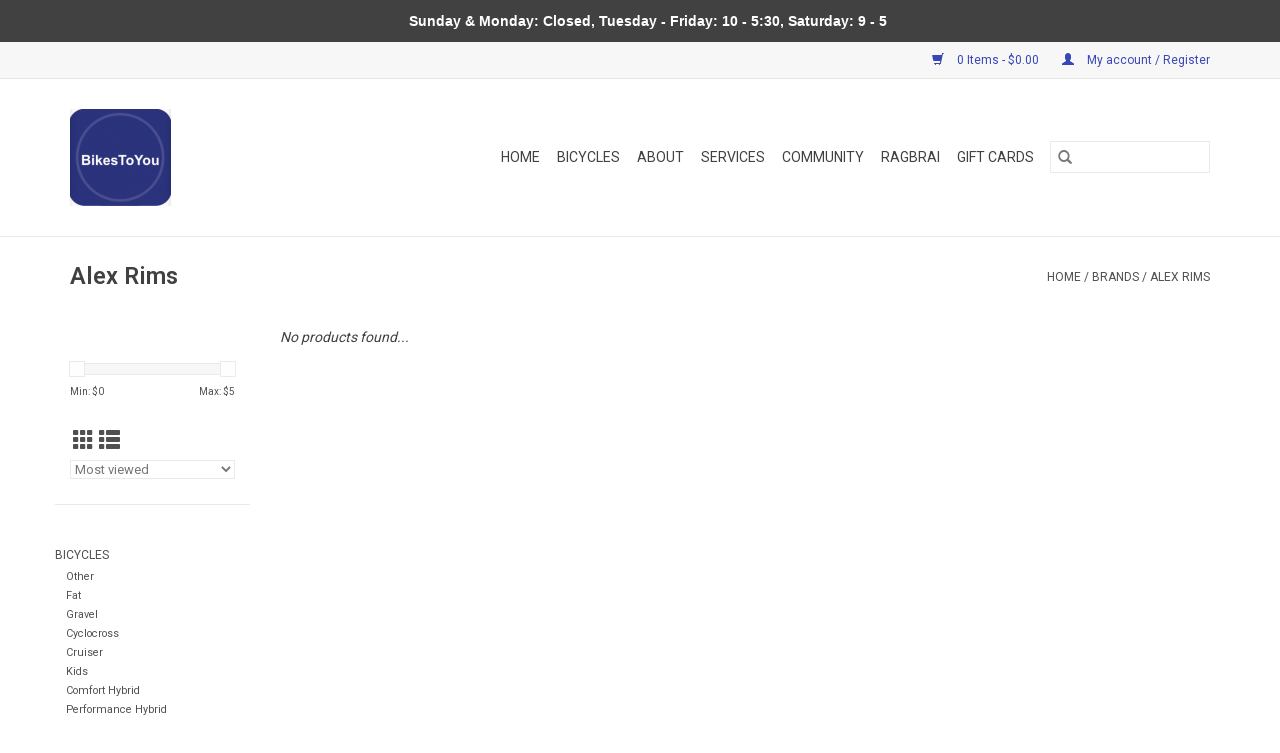

--- FILE ---
content_type: text/html;charset=utf-8
request_url: https://www.bikestoyou.com/brands/alex-rims/
body_size: 5788
content:
<!DOCTYPE html>
<html lang="us">
  <head>
    <meta charset="utf-8"/>
<!-- [START] 'blocks/head.rain' -->
<!--

  (c) 2008-2026 Lightspeed Netherlands B.V.
  http://www.lightspeedhq.com
  Generated: 30-01-2026 @ 00:45:34

-->
<link rel="canonical" href="https://www.bikestoyou.com/brands/alex-rims/"/>
<link rel="alternate" href="https://www.bikestoyou.com/index.rss" type="application/rss+xml" title="New products"/>
<meta name="robots" content="noodp,noydir"/>
<meta property="og:url" content="https://www.bikestoyou.com/brands/alex-rims/?source=facebook"/>
<meta property="og:site_name" content="Bikes To You"/>
<meta property="og:title" content="Alex Rims"/>
<!--[if lt IE 9]>
<script src="https://cdn.shoplightspeed.com/assets/html5shiv.js?2025-02-20"></script>
<![endif]-->
<!-- [END] 'blocks/head.rain' -->
    <title>Alex Rims - Bikes To You</title>
    <meta name="description" content="" />
    <meta name="keywords" content="Alex, Rims" />
    <meta http-equiv="X-UA-Compatible" content="IE=edge,chrome=1">
    <meta name="viewport" content="width=device-width, initial-scale=1.0">
    <meta name="apple-mobile-web-app-capable" content="yes">
    <meta name="apple-mobile-web-app-status-bar-style" content="black">

    <link rel="shortcut icon" href="https://cdn.shoplightspeed.com/shops/633905/themes/3581/assets/favicon.ico?20200321193440" type="image/x-icon" />
    <link href='//fonts.googleapis.com/css?family=Roboto:400,300,600' rel='stylesheet' type='text/css'>
    <link href='//fonts.googleapis.com/css?family=Roboto:400,300,600' rel='stylesheet' type='text/css'>
    <link rel="shortcut icon" href="https://cdn.shoplightspeed.com/shops/633905/themes/3581/assets/favicon.ico?20200321193440" type="image/x-icon" />
    <link rel="stylesheet" href="https://cdn.shoplightspeed.com/shops/633905/themes/3581/assets/bootstrap-min.css?2020032119345620200921071828" />
    <link rel="stylesheet" href="https://cdn.shoplightspeed.com/shops/633905/themes/3581/assets/style.css?2020032119345620200921071828" />
    <link rel="stylesheet" href="https://cdn.shoplightspeed.com/shops/633905/themes/3581/assets/settings.css?2020032119345620200921071828" />
    <link rel="stylesheet" href="https://cdn.shoplightspeed.com/assets/gui-2-0.css?2025-02-20" />
    <link rel="stylesheet" href="https://cdn.shoplightspeed.com/assets/gui-responsive-2-0.css?2025-02-20" />
    <link rel="stylesheet" href="https://cdn.shoplightspeed.com/shops/633905/themes/3581/assets/custom.css?2020032119345620200921071828" />
    
    <script src="https://cdn.shoplightspeed.com/assets/jquery-1-9-1.js?2025-02-20"></script>
    <script src="https://cdn.shoplightspeed.com/assets/jquery-ui-1-10-1.js?2025-02-20"></script>

    <script type="text/javascript" src="https://cdn.shoplightspeed.com/shops/633905/themes/3581/assets/global.js?2020032119345620200921071828"></script>
		<script type="text/javascript" src="https://cdn.shoplightspeed.com/shops/633905/themes/3581/assets/bootstrap-min.js?2020032119345620200921071828"></script>
    <script type="text/javascript" src="https://cdn.shoplightspeed.com/shops/633905/themes/3581/assets/jcarousel.js?2020032119345620200921071828"></script>
    <script type="text/javascript" src="https://cdn.shoplightspeed.com/assets/gui.js?2025-02-20"></script>
    <script type="text/javascript" src="https://cdn.shoplightspeed.com/assets/gui-responsive-2-0.js?2025-02-20"></script>

    <script type="text/javascript" src="https://cdn.shoplightspeed.com/shops/633905/themes/3581/assets/share42.js?2020032119345620200921071828"></script>

    <!--[if lt IE 9]>
    <link rel="stylesheet" href="https://cdn.shoplightspeed.com/shops/633905/themes/3581/assets/style-ie.css?2020032119345620200921071828" />
    <![endif]-->
    <link rel="stylesheet" media="print" href="https://cdn.shoplightspeed.com/shops/633905/themes/3581/assets/print-min.css?2020032119345620200921071828" />
  </head>
  <body>
    <header>
  <div class="topnav">
    <div class="container">
      
      <div class="right">
        <span role="region" aria-label="Cart">
          <a href="https://www.bikestoyou.com/cart/" title="Cart" class="cart">
            <span class="glyphicon glyphicon-shopping-cart"></span>
            0 Items - $0.00
          </a>
        </span>
        <span>
          <a href="https://www.bikestoyou.com/account/" title="My account" class="my-account">
            <span class="glyphicon glyphicon-user"></span>
                        	My account / Register
                      </a>
        </span>
      </div>
    </div>
  </div>

  <div class="navigation container">
    <div class="align">
      <div class="burger">
        <button type="button" aria-label="Open menu">
          <img src="https://cdn.shoplightspeed.com/shops/633905/themes/3581/assets/hamburger.png?20200321193440" width="32" height="32" alt="Menu">
        </button>
      </div>

              <div class="vertical logo">
          <a href="https://www.bikestoyou.com/" title="Bikes To You">
            <img src="https://cdn.shoplightspeed.com/shops/633905/themes/3581/assets/logo.png?20200321193440" alt="Bikes To You" />
          </a>
        </div>
      
      <nav class="nonbounce desktop vertical">
        <form action="https://www.bikestoyou.com/search/" method="get" id="formSearch" role="search">
          <input type="text" name="q" autocomplete="off" value="" aria-label="Search" />
          <button type="submit" class="search-btn" title="Search">
            <span class="glyphicon glyphicon-search"></span>
          </button>
        </form>
        <ul region="navigation" aria-label=Navigation menu>
          <li class="item home ">
            <a class="itemLink" href="https://www.bikestoyou.com/">Home</a>
          </li>
          
                    	<li class="item sub">
              <a class="itemLink" href="https://www.bikestoyou.com/bicycles/" title="Bicycles">
                Bicycles
              </a>
                            	<span class="glyphicon glyphicon-play"></span>
                <ul class="subnav">
                                      <li class="subitem">
                      <a class="subitemLink" href="https://www.bikestoyou.com/bicycles/other/" title="Other">Other</a>
                                          </li>
                	                    <li class="subitem">
                      <a class="subitemLink" href="https://www.bikestoyou.com/bicycles/fat/" title="Fat">Fat</a>
                                          </li>
                	                    <li class="subitem">
                      <a class="subitemLink" href="https://www.bikestoyou.com/bicycles/gravel/" title="Gravel">Gravel</a>
                                          </li>
                	                    <li class="subitem">
                      <a class="subitemLink" href="https://www.bikestoyou.com/bicycles/cyclocross/" title="Cyclocross">Cyclocross</a>
                                          </li>
                	                    <li class="subitem">
                      <a class="subitemLink" href="https://www.bikestoyou.com/bicycles/cruiser/" title="Cruiser">Cruiser</a>
                                          </li>
                	                    <li class="subitem">
                      <a class="subitemLink" href="https://www.bikestoyou.com/bicycles/kids/" title="Kids">Kids</a>
                                          </li>
                	                    <li class="subitem">
                      <a class="subitemLink" href="https://www.bikestoyou.com/bicycles/comfort-hybrid/" title="Comfort Hybrid">Comfort Hybrid</a>
                                          </li>
                	                    <li class="subitem">
                      <a class="subitemLink" href="https://www.bikestoyou.com/bicycles/performance-hybrid/" title="Performance Hybrid">Performance Hybrid</a>
                                          </li>
                	                    <li class="subitem">
                      <a class="subitemLink" href="https://www.bikestoyou.com/bicycles/mountain/" title="Mountain">Mountain</a>
                                          </li>
                	                    <li class="subitem">
                      <a class="subitemLink" href="https://www.bikestoyou.com/bicycles/road/" title="Road">Road</a>
                                          </li>
                	              	</ul>
                          </li>
                    	<li class="item sub">
              <a class="itemLink" href="https://www.bikestoyou.com/about/" title="About">
                About
              </a>
                            	<span class="glyphicon glyphicon-play"></span>
                <ul class="subnav">
                                      <li class="subitem">
                      <a class="subitemLink" href="https://www.bikestoyou.com/about/about-us/" title="About Us">About Us</a>
                                          </li>
                	                    <li class="subitem">
                      <a class="subitemLink" href="https://www.bikestoyou.com/about/the-staff/" title="The Staff">The Staff</a>
                                          </li>
                	                    <li class="subitem">
                      <a class="subitemLink" href="https://www.bikestoyou.com/about/contact-us/" title="Contact Us">Contact Us</a>
                                          </li>
                	                    <li class="subitem">
                      <a class="subitemLink" href="https://www.bikestoyou.com/about/your-privacy/" title="Your Privacy">Your Privacy</a>
                                          </li>
                	                    <li class="subitem">
                      <a class="subitemLink" href="https://www.bikestoyou.com/about/sales-policies/" title="Sales Policies">Sales Policies</a>
                                          </li>
                	                    <li class="subitem">
                      <a class="subitemLink" href="https://www.bikestoyou.com/about/bikes-to-you-gear/" title="Bikes To You Gear">Bikes To You Gear</a>
                                          </li>
                	                    <li class="subitem">
                      <a class="subitemLink" href="https://www.bikestoyou.com/about/used-kids-bikes/" title="Used Kid&#039;s Bikes">Used Kid&#039;s Bikes</a>
                                          </li>
                	                    <li class="subitem">
                      <a class="subitemLink" href="https://www.bikestoyou.com/about/employment/" title="Employment">Employment</a>
                                          </li>
                	              	</ul>
                          </li>
                    	<li class="item sub">
              <a class="itemLink" href="https://www.bikestoyou.com/services/" title="Services">
                Services
              </a>
                            	<span class="glyphicon glyphicon-play"></span>
                <ul class="subnav">
                                      <li class="subitem">
                      <a class="subitemLink" href="https://www.bikestoyou.com/services/service-and-repairs/" title="Service and Repairs">Service and Repairs</a>
                                          </li>
                	                    <li class="subitem">
                      <a class="subitemLink" href="https://www.bikestoyou.com/services/road-riding-routes/" title="Road Riding Routes">Road Riding Routes</a>
                                          </li>
                	                    <li class="subitem">
                      <a class="subitemLink" href="https://www.bikestoyou.com/services/custom-fitting/" title="Custom Fitting">Custom Fitting</a>
                                          </li>
                	                    <li class="subitem">
                      <a class="subitemLink" href="https://www.bikestoyou.com/services/bike-shipping-receiving/" title="Bike Shipping/Receiving">Bike Shipping/Receiving</a>
                                          </li>
                	              	</ul>
                          </li>
                    	<li class="item sub">
              <a class="itemLink" href="https://www.bikestoyou.com/community/" title="Community">
                Community
              </a>
                            	<span class="glyphicon glyphicon-play"></span>
                <ul class="subnav">
                                      <li class="subitem">
                      <a class="subitemLink" href="https://www.bikestoyou.com/community/road-riding-routes/" title="Road Riding Routes">Road Riding Routes</a>
                                          </li>
                	                    <li class="subitem">
                      <a class="subitemLink" href="https://www.bikestoyou.com/community/iowa-gravel-riding/" title="Iowa Gravel Riding">Iowa Gravel Riding</a>
                                          </li>
                	                    <li class="subitem">
                      <a class="subitemLink" href="https://www.bikestoyou.com/community/rides-and-events/" title="Rides and Events">Rides and Events</a>
                                          </li>
                	                    <li class="subitem">
                      <a class="subitemLink" href="https://www.bikestoyou.com/community/iowa-advocacy/" title="Iowa Advocacy">Iowa Advocacy</a>
                                          </li>
                	                    <li class="subitem">
                      <a class="subitemLink" href="https://www.bikestoyou.com/community/people-for-bikes/" title="People for Bikes">People for Bikes</a>
                                          </li>
                	                    <li class="subitem">
                      <a class="subitemLink" href="https://www.bikestoyou.com/community/the-bicycle-a-clean-green-perfect-machine/" title="The Bicycle: A Clean, Green, Perfect Machine!">The Bicycle: A Clean, Green, Perfect Machine!</a>
                                          </li>
                	              	</ul>
                          </li>
                    	<li class="item">
              <a class="itemLink" href="https://www.bikestoyou.com/ragbrai/" title="RAGBRAI">
                RAGBRAI
              </a>
                          </li>
          
                    <li class="item">
            <a class="itemLink" href="https://www.bikestoyou.com/giftcard/" title="Gift cards">Gift cards</a>
          </li>
          
          
          
                  </ul>

        <span class="glyphicon glyphicon-remove"></span>
      </nav>
    </div>
  </div>
</header>

    <div class="wrapper">
      <div class="container content" role="main">
                <div class="page-title row">
  <div class="col-sm-6 col-md-6">
    <h1>Alex Rims</h1>
  </div>
  <div class="col-sm-6 col-md-6 breadcrumbs text-right" role="nav" aria-label="Breadcrumbs">
  <a href="https://www.bikestoyou.com/" title="Home">Home</a>

      / <a href="https://www.bikestoyou.com/brands/" >Brands</a>
      / <a href="https://www.bikestoyou.com/brands/alex-rims/" aria-current="true">Alex Rims</a>
  </div>

  </div>
<div class="products row">
  <div class="col-md-2 sidebar" role="complementary">
    <div class="row sort">
      <form action="https://www.bikestoyou.com/brands/alex-rims/" method="get" id="filter_form" class="col-xs-12 col-sm-12">
        <input type="hidden" name="mode" value="grid" id="filter_form_mode" />
        <input type="hidden" name="limit" value="12" id="filter_form_limit" />
        <input type="hidden" name="sort" value="popular" id="filter_form_sort" />
        <input type="hidden" name="max" value="5" id="filter_form_max" />
        <input type="hidden" name="min" value="0" id="filter_form_min" />

        <div class="price-filter" aria-hidden="true">
          <div class="sidebar-filter-slider">
            <div id="collection-filter-price"></div>
          </div>
          <div class="price-filter-range clear">
            <div class="min">Min: $<span>0</span></div>
            <div class="max">Max: $<span>5</span></div>
          </div>
        </div>

        <div class="modes hidden-xs hidden-sm">
          <a href="?mode=grid" aria-label="Grid view"><i class="glyphicon glyphicon-th" role="presentation"></i></a>
          <a href="?mode=list" aria-label="List view"><i class="glyphicon glyphicon-th-list" role="presentation"></i></a>
        </div>

        <select name="sort" onchange="$('#formSortModeLimit').submit();" aria-label="Sort by">
                    	<option value="popular" selected="selected">Most viewed</option>
                    	<option value="newest">Newest products</option>
                    	<option value="lowest">Lowest price</option>
                    	<option value="highest">Highest price</option>
                    	<option value="asc">Name ascending</option>
                    	<option value="desc">Name descending</option>
                  </select>

        
              </form>
  	</div>

      		<div class="row">
   			<ul>
    			    				<li class="item">
     					<a class="itemLink " href="https://www.bikestoyou.com/bicycles/" title="Bicycles">
                Bicycles
              </a>
      				      					<ul class="subnav">
        					        						<li class="subitem">
        							<a class="subitemLink " href="https://www.bikestoyou.com/bicycles/other/" title="Other">
                        Other
                      </a>
         							        						</li>
        					        						<li class="subitem">
        							<a class="subitemLink " href="https://www.bikestoyou.com/bicycles/fat/" title="Fat">
                        Fat
                      </a>
         							        						</li>
        					        						<li class="subitem">
        							<a class="subitemLink " href="https://www.bikestoyou.com/bicycles/gravel/" title="Gravel">
                        Gravel
                      </a>
         							        						</li>
        					        						<li class="subitem">
        							<a class="subitemLink " href="https://www.bikestoyou.com/bicycles/cyclocross/" title="Cyclocross">
                        Cyclocross
                      </a>
         							        						</li>
        					        						<li class="subitem">
        							<a class="subitemLink " href="https://www.bikestoyou.com/bicycles/cruiser/" title="Cruiser">
                        Cruiser
                      </a>
         							        						</li>
        					        						<li class="subitem">
        							<a class="subitemLink " href="https://www.bikestoyou.com/bicycles/kids/" title="Kids">
                        Kids
                      </a>
         							        						</li>
        					        						<li class="subitem">
        							<a class="subitemLink " href="https://www.bikestoyou.com/bicycles/comfort-hybrid/" title="Comfort Hybrid">
                        Comfort Hybrid
                      </a>
         							        						</li>
        					        						<li class="subitem">
        							<a class="subitemLink " href="https://www.bikestoyou.com/bicycles/performance-hybrid/" title="Performance Hybrid">
                        Performance Hybrid
                      </a>
         							        						</li>
        					        						<li class="subitem">
        							<a class="subitemLink " href="https://www.bikestoyou.com/bicycles/mountain/" title="Mountain">
                        Mountain
                      </a>
         							        						</li>
        					        						<li class="subitem">
        							<a class="subitemLink " href="https://www.bikestoyou.com/bicycles/road/" title="Road">
                        Road
                      </a>
         							        						</li>
        					      					</ul>
      				    				</li>
              				<li class="item">
     					<a class="itemLink " href="https://www.bikestoyou.com/about/" title="About">
                About
              </a>
      				      					<ul class="subnav">
        					        						<li class="subitem">
        							<a class="subitemLink " href="https://www.bikestoyou.com/about/about-us/" title="About Us">
                        About Us
                      </a>
         							        						</li>
        					        						<li class="subitem">
        							<a class="subitemLink " href="https://www.bikestoyou.com/about/the-staff/" title="The Staff">
                        The Staff
                      </a>
         							        						</li>
        					        						<li class="subitem">
        							<a class="subitemLink " href="https://www.bikestoyou.com/about/contact-us/" title="Contact Us">
                        Contact Us
                      </a>
         							        						</li>
        					        						<li class="subitem">
        							<a class="subitemLink " href="https://www.bikestoyou.com/about/your-privacy/" title="Your Privacy">
                        Your Privacy
                      </a>
         							        						</li>
        					        						<li class="subitem">
        							<a class="subitemLink " href="https://www.bikestoyou.com/about/sales-policies/" title="Sales Policies">
                        Sales Policies
                      </a>
         							        						</li>
        					        						<li class="subitem">
        							<a class="subitemLink " href="https://www.bikestoyou.com/about/bikes-to-you-gear/" title="Bikes To You Gear">
                        Bikes To You Gear
                      </a>
         							        						</li>
        					        						<li class="subitem">
        							<a class="subitemLink " href="https://www.bikestoyou.com/about/used-kids-bikes/" title="Used Kid&#039;s Bikes">
                        Used Kid&#039;s Bikes
                      </a>
         							        						</li>
        					        						<li class="subitem">
        							<a class="subitemLink " href="https://www.bikestoyou.com/about/employment/" title="Employment">
                        Employment
                      </a>
         							        						</li>
        					      					</ul>
      				    				</li>
              				<li class="item">
     					<a class="itemLink " href="https://www.bikestoyou.com/services/" title="Services">
                Services
              </a>
      				      					<ul class="subnav">
        					        						<li class="subitem">
        							<a class="subitemLink " href="https://www.bikestoyou.com/services/service-and-repairs/" title="Service and Repairs">
                        Service and Repairs
                      </a>
         							        						</li>
        					        						<li class="subitem">
        							<a class="subitemLink " href="https://www.bikestoyou.com/services/road-riding-routes/" title="Road Riding Routes">
                        Road Riding Routes
                      </a>
         							        						</li>
        					        						<li class="subitem">
        							<a class="subitemLink " href="https://www.bikestoyou.com/services/custom-fitting/" title="Custom Fitting">
                        Custom Fitting
                      </a>
         							        						</li>
        					        						<li class="subitem">
        							<a class="subitemLink " href="https://www.bikestoyou.com/services/bike-shipping-receiving/" title="Bike Shipping/Receiving">
                        Bike Shipping/Receiving
                      </a>
         							        						</li>
        					      					</ul>
      				    				</li>
              				<li class="item">
     					<a class="itemLink " href="https://www.bikestoyou.com/community/" title="Community">
                Community
              </a>
      				      					<ul class="subnav">
        					        						<li class="subitem">
        							<a class="subitemLink " href="https://www.bikestoyou.com/community/road-riding-routes/" title="Road Riding Routes">
                        Road Riding Routes
                      </a>
         							        						</li>
        					        						<li class="subitem">
        							<a class="subitemLink " href="https://www.bikestoyou.com/community/iowa-gravel-riding/" title="Iowa Gravel Riding">
                        Iowa Gravel Riding
                      </a>
         							        						</li>
        					        						<li class="subitem">
        							<a class="subitemLink " href="https://www.bikestoyou.com/community/rides-and-events/" title="Rides and Events">
                        Rides and Events
                      </a>
         							        						</li>
        					        						<li class="subitem">
        							<a class="subitemLink " href="https://www.bikestoyou.com/community/iowa-advocacy/" title="Iowa Advocacy">
                        Iowa Advocacy
                      </a>
         							        						</li>
        					        						<li class="subitem">
        							<a class="subitemLink " href="https://www.bikestoyou.com/community/people-for-bikes/" title="People for Bikes">
                        People for Bikes
                      </a>
         							        						</li>
        					        						<li class="subitem">
        							<a class="subitemLink " href="https://www.bikestoyou.com/community/the-bicycle-a-clean-green-perfect-machine/" title="The Bicycle: A Clean, Green, Perfect Machine!">
                        The Bicycle: A Clean, Green, Perfect Machine!
                      </a>
         							        						</li>
        					      					</ul>
      				    				</li>
              				<li class="item">
     					<a class="itemLink " href="https://www.bikestoyou.com/ragbrai/" title="RAGBRAI">
                RAGBRAI
              </a>
      				    				</li>
             			</ul>
			</div>
      </div>

  <div class="col-sm-12 col-md-10" role="region" aria-label="Product Listing">
            	<div class="no-products-found">No products found...</div>
      </div>
</div>


<script type="text/javascript">
  $(function(){
    $('#filter_form input, #filter_form select').change(function(){
      $(this).closest('form').submit();
    });

    $("#collection-filter-price").slider({
      range: true,
      min: 0,
      max: 5,
      values: [0, 5],
      step: 1,
      slide: function(event, ui) {
    		$('.sidebar-filter-range .min span').html(ui.values[0]);
    		$('.sidebar-filter-range .max span').html(ui.values[1]);

    		$('#filter_form_min').val(ui.values[0]);
    		$('#filter_form_max').val(ui.values[1]);
  		},
    	stop: function(event, ui) {
    		$('#filter_form').submit();
  		}
    });
  });
</script>
      </div>

      <footer>
  <hr class="full-width" />
  <div class="container">
    <div class="social row">
              <form id="formNewsletter" action="https://www.bikestoyou.com/account/newsletter/" method="post" class="newsletter col-xs-12 col-sm-7 col-md-7">
          <label class="title" for="formNewsletterEmail">Sign up for our newsletter:</label>
          <input type="hidden" name="key" value="458b4f1a2f51457c66e0bad2741a54b1" />
          <input type="text" name="email" id="formNewsletterEmail" value="" placeholder="E-mail"/>
          <button
            type="submit"
            class="btn glyphicon glyphicon-send"
            title="Subscribe"
          >
            <span>Subscribe</span>
          </button>
        </form>
      
          </div>

    <hr class="full-width" />

    <div class="links row">
      <div class="col-xs-12 col-sm-3 col-md-3" role="article" aria-label="Customer service links">
        <label class="footercollapse" for="_1">
          <strong>Customer service</strong>
          <span class="glyphicon glyphicon-chevron-down hidden-sm hidden-md hidden-lg"></span>
        </label>
        <input class="footercollapse_input hidden-md hidden-lg hidden-sm" id="_1" type="checkbox">
        <div class="list">
          <ul class="no-underline no-list-style">
                          <li>
                <a href="https://www.bikestoyou.com/service/about/" title="About us" >
                  About us
                </a>
              </li>
                          <li>
                <a href="https://www.bikestoyou.com/service/general-terms-conditions/" title="General terms &amp; conditions" >
                  General terms &amp; conditions
                </a>
              </li>
                          <li>
                <a href="https://www.bikestoyou.com/service/disclaimer/" title="Disclaimer" >
                  Disclaimer
                </a>
              </li>
                          <li>
                <a href="https://www.bikestoyou.com/service/privacy-policy/" title="Privacy policy" >
                  Privacy policy
                </a>
              </li>
                          <li>
                <a href="https://www.bikestoyou.com/service/payment-methods/" title="Payment methods" >
                  Payment methods
                </a>
              </li>
                          <li>
                <a href="https://www.bikestoyou.com/service/shipping-returns/" title="Shipping &amp; returns" >
                  Shipping &amp; returns
                </a>
              </li>
                          <li>
                <a href="https://www.bikestoyou.com/service/" title="Customer support" >
                  Customer support
                </a>
              </li>
                          <li>
                <a href="https://www.bikestoyou.com/sitemap/" title="Sitemap" >
                  Sitemap
                </a>
              </li>
                      </ul>
        </div>
      </div>

      <div class="col-xs-12 col-sm-3 col-md-3" role="article" aria-label="Products links">
    		<label class="footercollapse" for="_2">
        	<strong>Products</strong>
          <span class="glyphicon glyphicon-chevron-down hidden-sm hidden-md hidden-lg"></span>
        </label>
        <input class="footercollapse_input hidden-md hidden-lg hidden-sm" id="_2" type="checkbox">
        <div class="list">
          <ul>
            <li><a href="https://www.bikestoyou.com/collection/" title="All products">All products</a></li>
            <li><a href="https://www.bikestoyou.com/giftcard/" title="Gift cards">Gift cards</a></li>            <li><a href="https://www.bikestoyou.com/collection/?sort=newest" title="New products">New products</a></li>
            <li><a href="https://www.bikestoyou.com/collection/offers/" title="Offers">Offers</a></li>
                                    <li><a href="https://www.bikestoyou.com/index.rss" title="RSS feed">RSS feed</a></li>
          </ul>
        </div>
      </div>

      <div class="col-xs-12 col-sm-3 col-md-3" role="article" aria-label="My account links">
        <label class="footercollapse" for="_3">
        	<strong>
          	          		My account
          	        	</strong>
          <span class="glyphicon glyphicon-chevron-down hidden-sm hidden-md hidden-lg"></span>
        </label>
        <input class="footercollapse_input hidden-md hidden-lg hidden-sm" id="_3" type="checkbox">

        <div class="list">
          <ul>
            
                        	            		<li><a href="https://www.bikestoyou.com/account/" title="Register">Register</a></li>
            	                        	            		<li><a href="https://www.bikestoyou.com/account/orders/" title="My orders">My orders</a></li>
            	                        	                        	                        	                      </ul>
        </div>
      </div>

      <div class="col-xs-12 col-sm-3 col-md-3" role="article" aria-label="Company info">
      	<label class="footercollapse" for="_4">
      		<strong>
                        	Bikes To You
                      </strong>
          <span class="glyphicon glyphicon-chevron-down hidden-sm hidden-md hidden-lg"></span>
        </label>
        <input class="footercollapse_input hidden-md hidden-lg hidden-sm" id="_4" type="checkbox">

        <div class="list">
        	          	<span class="contact-description">SERVING CENTRAL IOWA INCE 1992</span>
                  	          	<div class="contact" role="group" aria-label="Phone number: 641-236-8600">
            	<span class="glyphicon glyphicon-earphone"></span>
            	641-236-8600
          	</div>
        	        	          	<div class="contact">
            	<span class="glyphicon glyphicon-envelope"></span>
            	<a href="/cdn-cgi/l/email-protection#5811161e17181a11131d0b0c1701170d761b1715" title="Email" aria-label="Email: INFO@BIKESTOYOU.COM">
              	<span class="__cf_email__" data-cfemail="eda4a3aba2adafa4a6a8beb9a2b4a2b8c3aea2a0">[email&#160;protected]</span>
            	</a>
          	</div>
        	        </div>

                
              </div>
    </div>
  	<hr class="full-width" />
  </div>

  <div class="copyright-payment">
    <div class="container">
      <div class="row">
        <div class="copyright col-md-6">
          © Copyright 2026 Bikes To You
                    	- Powered by
          	          		<a href="http://www.lightspeedhq.com" title="Lightspeed" target="_blank" aria-label="Powered by Lightspeed">Lightspeed</a>
          		          	                  </div>
        <div class="payments col-md-6 text-right">
                  </div>
      </div>
    </div>
  </div>
</footer>
    </div>
    <!-- [START] 'blocks/body.rain' -->
<script data-cfasync="false" src="/cdn-cgi/scripts/5c5dd728/cloudflare-static/email-decode.min.js"></script><script>
(function () {
  var s = document.createElement('script');
  s.type = 'text/javascript';
  s.async = true;
  s.src = 'https://www.bikestoyou.com/services/stats/pageview.js';
  ( document.getElementsByTagName('head')[0] || document.getElementsByTagName('body')[0] ).appendChild(s);
})();
</script>
  <style type="text/css">
  body {
    margin-top: 42px;
  }
  .wsa-demobar {
    width: 100%;
    height: 40px;
    position: fixed;
    top: 0;
    left: 0;
    background: url(https://cdn.shoplightspeed.com/assets/wsa-demobar-bg.png?2025-02-20);
    box-shadow: 0 0 2px rgba(0, 0, 0, 0.5);
    border-bottom: 2px solid #FFFFFF;
    text-align: center;
    line-height: 40px;
    font-weight: bold;
    text-shadow: 0 -1px 0 rgba(0, 0, 0, 0.5);
    color: #FFF;
    font-size: 14px;
    font-family: Helvetica;
    z-index: 1000;
  }

  .wsa-demobar a {
    color: #fff;
  }

  .wsa-demobar a.close {
    display: block;
    float: right;
    width: 40px;
    height: 40px;
    text-indent: -9999px;
    background: url(https://cdn.shoplightspeed.com/assets/wsa-demobar-close.png?2025-02-20);
  }
</style>
<div class="wsa-demobar">
      <a href="javascript:window.location.href = 'https://www.bikestoyou.com/admin';">&larr; Return to the back office</a>&nbsp;&nbsp;&nbsp;
    Sunday &amp; Monday: Closed, Tuesday - Friday: 10 - 5:30, Saturday: 9 - 5
  <a class="close" href="https://www.bikestoyou.com/session/demobar/?action=hide" title="Hide"><span>Hide</span></a>
</div><!-- [END] 'blocks/body.rain' -->
      <script>(function(){function c(){var b=a.contentDocument||a.contentWindow.document;if(b){var d=b.createElement('script');d.innerHTML="window.__CF$cv$params={r:'9c5cf27f6c4decd4',t:'MTc2OTczMzkzNC4wMDAwMDA='};var a=document.createElement('script');a.nonce='';a.src='/cdn-cgi/challenge-platform/scripts/jsd/main.js';document.getElementsByTagName('head')[0].appendChild(a);";b.getElementsByTagName('head')[0].appendChild(d)}}if(document.body){var a=document.createElement('iframe');a.height=1;a.width=1;a.style.position='absolute';a.style.top=0;a.style.left=0;a.style.border='none';a.style.visibility='hidden';document.body.appendChild(a);if('loading'!==document.readyState)c();else if(window.addEventListener)document.addEventListener('DOMContentLoaded',c);else{var e=document.onreadystatechange||function(){};document.onreadystatechange=function(b){e(b);'loading'!==document.readyState&&(document.onreadystatechange=e,c())}}}})();</script><script defer src="https://static.cloudflareinsights.com/beacon.min.js/vcd15cbe7772f49c399c6a5babf22c1241717689176015" integrity="sha512-ZpsOmlRQV6y907TI0dKBHq9Md29nnaEIPlkf84rnaERnq6zvWvPUqr2ft8M1aS28oN72PdrCzSjY4U6VaAw1EQ==" data-cf-beacon='{"rayId":"9c5cf27f6c4decd4","version":"2025.9.1","serverTiming":{"name":{"cfExtPri":true,"cfEdge":true,"cfOrigin":true,"cfL4":true,"cfSpeedBrain":true,"cfCacheStatus":true}},"token":"8247b6569c994ee1a1084456a4403cc9","b":1}' crossorigin="anonymous"></script>
</body>
</html>


--- FILE ---
content_type: text/javascript;charset=utf-8
request_url: https://www.bikestoyou.com/services/stats/pageview.js
body_size: -412
content:
// SEOshop 30-01-2026 00:45:35